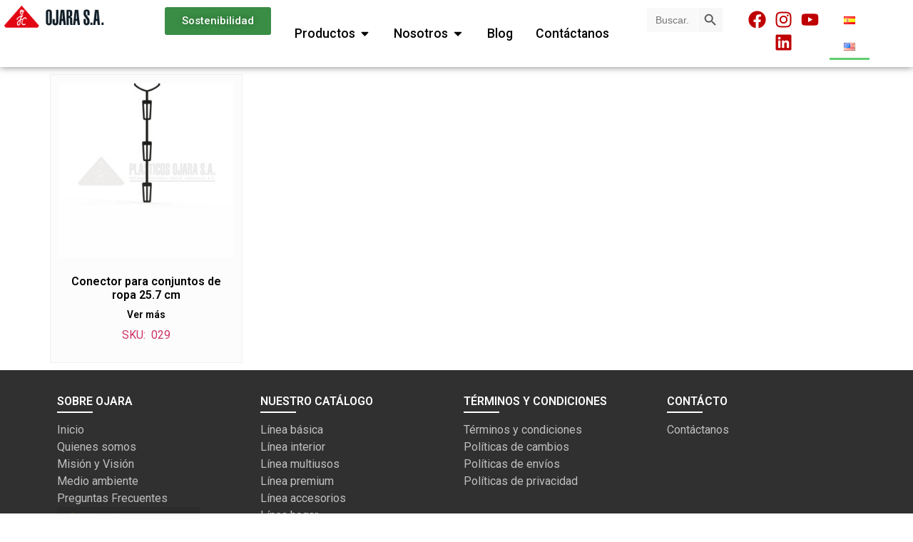

--- FILE ---
content_type: text/css
request_url: https://www.ojara.com/wp-content/uploads/elementor/css/post-37.css?ver=1761927775
body_size: 3039
content:
.elementor-37 .elementor-element.elementor-element-9d56652{--display:flex;--flex-direction:row;--container-widget-width:initial;--container-widget-height:100%;--container-widget-flex-grow:1;--container-widget-align-self:stretch;--flex-wrap-mobile:wrap;--gap:0px 0px;--row-gap:0px;--column-gap:0px;box-shadow:0px 0px 10px 0px rgba(0,0,0,0.5);--margin-top:0px;--margin-bottom:0px;--margin-left:0px;--margin-right:0px;--padding-top:0px;--padding-bottom:0px;--padding-left:0px;--padding-right:0px;}.elementor-37 .elementor-element.elementor-element-9d56652:not(.elementor-motion-effects-element-type-background), .elementor-37 .elementor-element.elementor-element-9d56652 > .elementor-motion-effects-container > .elementor-motion-effects-layer{background-color:#FFFFFF;}.elementor-37 .elementor-element.elementor-element-11555f4{--display:flex;--flex-direction:column;--container-widget-width:100%;--container-widget-height:initial;--container-widget-flex-grow:0;--container-widget-align-self:initial;--flex-wrap-mobile:wrap;--justify-content:center;--gap:0px 0px;--row-gap:0px;--column-gap:0px;--margin-top:0px;--margin-bottom:0px;--margin-left:0px;--margin-right:0px;--padding-top:0px;--padding-bottom:0px;--padding-left:0px;--padding-right:0px;}.elementor-37 .elementor-element.elementor-element-11555f4.e-con{--flex-grow:0;--flex-shrink:0;}.elementor-widget-image .widget-image-caption{color:var( --e-global-color-text );font-family:var( --e-global-typography-text-font-family ), Sans-serif;font-weight:var( --e-global-typography-text-font-weight );}.elementor-37 .elementor-element.elementor-element-7173b29 img{width:100%;}.elementor-37 .elementor-element.elementor-element-2116015{--display:flex;--flex-direction:row;--container-widget-width:calc( ( 1 - var( --container-widget-flex-grow ) ) * 100% );--container-widget-height:100%;--container-widget-flex-grow:1;--container-widget-align-self:stretch;--flex-wrap-mobile:wrap;--align-items:center;--gap:0px 0px;--row-gap:0px;--column-gap:0px;}.elementor-37 .elementor-element.elementor-element-2116015.e-con{--flex-grow:0;--flex-shrink:0;}.elementor-widget-button .elementor-button{background-color:var( --e-global-color-accent );font-family:var( --e-global-typography-accent-font-family ), Sans-serif;font-weight:var( --e-global-typography-accent-font-weight );}.elementor-37 .elementor-element.elementor-element-ae200a5 .elementor-button{background-color:#3A8D45;font-family:"Roboto", Sans-serif;font-weight:500;text-shadow:0px 0px 10px rgba(0,0,0,0.3);}.elementor-37 .elementor-element.elementor-element-ae200a5 .elementor-button:hover, .elementor-37 .elementor-element.elementor-element-ae200a5 .elementor-button:focus{background-color:#1B723A;}.elementor-37 .elementor-element.elementor-element-ae200a5{width:var( --container-widget-width, 30% );max-width:30%;--container-widget-width:30%;--container-widget-flex-grow:0;}.elementor-37 .elementor-element.elementor-element-ae200a5.elementor-element{--flex-grow:0;--flex-shrink:0;}.elementor-widget-mega-menu > .elementor-widget-container > .e-n-menu > .e-n-menu-wrapper > .e-n-menu-heading > .e-n-menu-item > .e-n-menu-title, .elementor-widget-mega-menu > .elementor-widget-container > .e-n-menu > .e-n-menu-wrapper > .e-n-menu-heading > .e-n-menu-item > .e-n-menu-title > .e-n-menu-title-container, .elementor-widget-mega-menu > .elementor-widget-container > .e-n-menu > .e-n-menu-wrapper > .e-n-menu-heading > .e-n-menu-item > .e-n-menu-title > .e-n-menu-title-container > span{font-family:var( --e-global-typography-accent-font-family ), Sans-serif;font-weight:var( --e-global-typography-accent-font-weight );}.elementor-widget-mega-menu{--n-menu-divider-color:var( --e-global-color-text );}.elementor-37 .elementor-element.elementor-element-7713a79{--display:flex;--flex-direction:column;--container-widget-width:calc( ( 1 - var( --container-widget-flex-grow ) ) * 100% );--container-widget-height:initial;--container-widget-flex-grow:0;--container-widget-align-self:initial;--flex-wrap-mobile:wrap;--justify-content:space-evenly;--align-items:center;--margin-top:14px;--margin-bottom:0px;--margin-left:0px;--margin-right:0px;}.elementor-37 .elementor-element.elementor-element-7713a79:not(.elementor-motion-effects-element-type-background), .elementor-37 .elementor-element.elementor-element-7713a79 > .elementor-motion-effects-container > .elementor-motion-effects-layer{background-color:#F3F3F3;}.elementor-37 .elementor-element.elementor-element-3a72980{--display:flex;--flex-direction:row;--container-widget-width:initial;--container-widget-height:100%;--container-widget-flex-grow:1;--container-widget-align-self:stretch;--flex-wrap-mobile:wrap;--justify-content:space-evenly;}.elementor-37 .elementor-element.elementor-element-4da9e10{--display:flex;--align-items:center;--container-widget-width:calc( ( 1 - var( --container-widget-flex-grow ) ) * 100% );--gap:0px 0px;--row-gap:0px;--column-gap:0px;--background-transition:0.3s;border-style:solid;--border-style:solid;border-width:0px 1px 0px 0px;--border-top-width:0px;--border-right-width:1px;--border-bottom-width:0px;--border-left-width:0px;border-color:#E2E2E2;--border-color:#E2E2E2;}.elementor-widget-heading .elementor-heading-title{font-family:var( --e-global-typography-primary-font-family ), Sans-serif;font-weight:var( --e-global-typography-primary-font-weight );color:var( --e-global-color-primary );}.elementor-37 .elementor-element.elementor-element-c06606e > .elementor-widget-container{padding:0px 0px 10px 0px;}.elementor-37 .elementor-element.elementor-element-c06606e{text-align:left;}.elementor-37 .elementor-element.elementor-element-c06606e .elementor-heading-title{font-family:"Roboto", Sans-serif;font-size:1.3em;font-weight:500;color:#000000;}.elementor-widget-divider{--divider-color:var( --e-global-color-secondary );}.elementor-widget-divider .elementor-divider__text{color:var( --e-global-color-secondary );font-family:var( --e-global-typography-secondary-font-family ), Sans-serif;font-weight:var( --e-global-typography-secondary-font-weight );}.elementor-widget-divider.elementor-view-stacked .elementor-icon{background-color:var( --e-global-color-secondary );}.elementor-widget-divider.elementor-view-framed .elementor-icon, .elementor-widget-divider.elementor-view-default .elementor-icon{color:var( --e-global-color-secondary );border-color:var( --e-global-color-secondary );}.elementor-widget-divider.elementor-view-framed .elementor-icon, .elementor-widget-divider.elementor-view-default .elementor-icon svg{fill:var( --e-global-color-secondary );}.elementor-37 .elementor-element.elementor-element-7d36dbe{--divider-border-style:solid;--divider-color:#000;--divider-border-width:1px;}.elementor-37 .elementor-element.elementor-element-7d36dbe > .elementor-widget-container{margin:0px 0px 10px 0px;padding:0px 0px 0px 0px;}.elementor-37 .elementor-element.elementor-element-7d36dbe .elementor-divider-separator{width:30%;margin:0 auto;margin-center:0;}.elementor-37 .elementor-element.elementor-element-7d36dbe .elementor-divider{text-align:center;padding-block-start:3px;padding-block-end:3px;}.elementor-37 .elementor-element.elementor-element-bde69f1{--display:flex;}.elementor-widget-icon-list .elementor-icon-list-item:not(:last-child):after{border-color:var( --e-global-color-text );}.elementor-widget-icon-list .elementor-icon-list-icon i{color:var( --e-global-color-primary );}.elementor-widget-icon-list .elementor-icon-list-icon svg{fill:var( --e-global-color-primary );}.elementor-widget-icon-list .elementor-icon-list-item > .elementor-icon-list-text, .elementor-widget-icon-list .elementor-icon-list-item > a{font-family:var( --e-global-typography-text-font-family ), Sans-serif;font-weight:var( --e-global-typography-text-font-weight );}.elementor-widget-icon-list .elementor-icon-list-text{color:var( --e-global-color-secondary );}.elementor-37 .elementor-element.elementor-element-b90f47c > .elementor-widget-container{margin:0px 0px 0px 0px;padding:0px 0px 0px 0px;}.elementor-37 .elementor-element.elementor-element-b90f47c .elementor-icon-list-icon i{transition:color 0.3s;}.elementor-37 .elementor-element.elementor-element-b90f47c .elementor-icon-list-icon svg{transition:fill 0.3s;}.elementor-37 .elementor-element.elementor-element-b90f47c{--e-icon-list-icon-size:14px;--icon-vertical-offset:0px;}.elementor-37 .elementor-element.elementor-element-b90f47c .elementor-icon-list-item > .elementor-icon-list-text, .elementor-37 .elementor-element.elementor-element-b90f47c .elementor-icon-list-item > a{font-family:"Roboto", Sans-serif;font-size:1em;font-weight:600;}.elementor-37 .elementor-element.elementor-element-b90f47c .elementor-icon-list-text{color:#000000;transition:color 0.3s;}.elementor-37 .elementor-element.elementor-element-b90f47c .elementor-icon-list-item:hover .elementor-icon-list-text{color:#C50808;}.elementor-37 .elementor-element.elementor-element-01889f9{--display:flex;--flex-direction:row;--container-widget-width:initial;--container-widget-height:100%;--container-widget-flex-grow:1;--container-widget-align-self:stretch;--flex-wrap-mobile:wrap;--gap:0px 0px;--row-gap:0px;--column-gap:0px;--margin-top:0px;--margin-bottom:0px;--margin-left:0px;--margin-right:0px;--padding-top:0px;--padding-bottom:0px;--padding-left:0px;--padding-right:0px;}.elementor-37 .elementor-element.elementor-element-b75f45c{--display:flex;--gap:0px 0px;--row-gap:0px;--column-gap:0px;}.elementor-37 .elementor-element.elementor-element-e17b135 > .elementor-widget-container{padding:0px 0px 10px 0px;}.elementor-37 .elementor-element.elementor-element-e17b135{text-align:left;}.elementor-37 .elementor-element.elementor-element-e17b135 .elementor-heading-title{font-family:"Roboto", Sans-serif;font-size:1em;font-weight:500;color:#000000;}.elementor-37 .elementor-element.elementor-element-5425146 > .elementor-widget-container{margin:0px 0px 0px 0px;padding:0px 0px 20px 0px;}.elementor-37 .elementor-element.elementor-element-5425146 .elementor-icon-list-icon i{transition:color 0.3s;}.elementor-37 .elementor-element.elementor-element-5425146 .elementor-icon-list-icon svg{transition:fill 0.3s;}.elementor-37 .elementor-element.elementor-element-5425146{--e-icon-list-icon-size:14px;--icon-vertical-offset:0px;}.elementor-37 .elementor-element.elementor-element-5425146 .elementor-icon-list-item > .elementor-icon-list-text, .elementor-37 .elementor-element.elementor-element-5425146 .elementor-icon-list-item > a{font-family:"Roboto", Sans-serif;font-size:1em;font-weight:400;}.elementor-37 .elementor-element.elementor-element-5425146 .elementor-icon-list-item:hover .elementor-icon-list-text{color:#C50808;}.elementor-37 .elementor-element.elementor-element-5425146 .elementor-icon-list-text{transition:color 0.3s;}.elementor-37 .elementor-element.elementor-element-ad41fb5{--display:flex;--gap:0px 0px;--row-gap:0px;--column-gap:0px;}.elementor-37 .elementor-element.elementor-element-19f4af4 > .elementor-widget-container{margin:0px 0px 10px 0px;}.elementor-37 .elementor-element.elementor-element-19f4af4 .elementor-heading-title{font-family:"Roboto", Sans-serif;font-size:1em;font-weight:500;color:#000000;}.elementor-37 .elementor-element.elementor-element-41e1aaf > .elementor-widget-container{margin:0px 0px 0px 0px;padding:0px 0px 20px 0px;}.elementor-37 .elementor-element.elementor-element-41e1aaf .elementor-icon-list-icon i{transition:color 0.3s;}.elementor-37 .elementor-element.elementor-element-41e1aaf .elementor-icon-list-icon svg{transition:fill 0.3s;}.elementor-37 .elementor-element.elementor-element-41e1aaf{--e-icon-list-icon-size:14px;--icon-vertical-offset:0px;}.elementor-37 .elementor-element.elementor-element-41e1aaf .elementor-icon-list-item > .elementor-icon-list-text, .elementor-37 .elementor-element.elementor-element-41e1aaf .elementor-icon-list-item > a{font-family:"Roboto", Sans-serif;font-size:1em;font-weight:400;}.elementor-37 .elementor-element.elementor-element-41e1aaf .elementor-icon-list-item:hover .elementor-icon-list-text{color:#C50808;}.elementor-37 .elementor-element.elementor-element-41e1aaf .elementor-icon-list-text{transition:color 0.3s;}.elementor-37 .elementor-element.elementor-element-58f2586{--display:flex;--align-items:flex-start;--container-widget-width:calc( ( 1 - var( --container-widget-flex-grow ) ) * 100% );--gap:0px 0px;--row-gap:0px;--column-gap:0px;--background-transition:0.3s;border-style:solid;--border-style:solid;border-width:0px 1px 0px 0px;--border-top-width:0px;--border-right-width:1px;--border-bottom-width:0px;--border-left-width:0px;border-color:#E2E2E2;--border-color:#E2E2E2;}.elementor-37 .elementor-element.elementor-element-f53a5c3 > .elementor-widget-container{padding:0px 0px 10px 0px;}.elementor-37 .elementor-element.elementor-element-f53a5c3{text-align:center;}.elementor-37 .elementor-element.elementor-element-f53a5c3 .elementor-heading-title{font-family:"Roboto", Sans-serif;font-size:1.3em;font-weight:500;color:#000000;}.elementor-37 .elementor-element.elementor-element-92544c0{--divider-border-style:solid;--divider-color:#000;--divider-border-width:1px;}.elementor-37 .elementor-element.elementor-element-92544c0 > .elementor-widget-container{margin:0px 0px 10px 0px;padding:0px 0px 0px 0px;}.elementor-37 .elementor-element.elementor-element-92544c0 .elementor-divider-separator{width:50%;margin:0 auto;margin-left:0;}.elementor-37 .elementor-element.elementor-element-92544c0 .elementor-divider{text-align:left;padding-block-start:3px;padding-block-end:3px;}.elementor-37 .elementor-element.elementor-element-8657761 > .elementor-widget-container{margin:0px 0px 0px 0px;padding:0px 0px 20px 0px;}.elementor-37 .elementor-element.elementor-element-8657761 .elementor-icon-list-icon i{transition:color 0.3s;}.elementor-37 .elementor-element.elementor-element-8657761 .elementor-icon-list-icon svg{transition:fill 0.3s;}.elementor-37 .elementor-element.elementor-element-8657761{--e-icon-list-icon-size:14px;--icon-vertical-offset:0px;}.elementor-37 .elementor-element.elementor-element-8657761 .elementor-icon-list-item > .elementor-icon-list-text, .elementor-37 .elementor-element.elementor-element-8657761 .elementor-icon-list-item > a{font-family:"Roboto", Sans-serif;font-size:1em;font-weight:400;}.elementor-37 .elementor-element.elementor-element-8657761 .elementor-icon-list-item:hover .elementor-icon-list-text{color:#C50808;}.elementor-37 .elementor-element.elementor-element-8657761 .elementor-icon-list-text{transition:color 0.3s;}.elementor-37 .elementor-element.elementor-element-b41c510{--display:flex;--align-items:flex-start;--container-widget-width:calc( ( 1 - var( --container-widget-flex-grow ) ) * 100% );--gap:0px 0px;--row-gap:0px;--column-gap:0px;--background-transition:0.3s;border-style:solid;--border-style:solid;border-width:0px 1px 0px 0px;--border-top-width:0px;--border-right-width:1px;--border-bottom-width:0px;--border-left-width:0px;border-color:#E2E2E2;--border-color:#E2E2E2;}.elementor-37 .elementor-element.elementor-element-bc8ddf9 > .elementor-widget-container{padding:0px 0px 10px 0px;}.elementor-37 .elementor-element.elementor-element-bc8ddf9{text-align:center;}.elementor-37 .elementor-element.elementor-element-bc8ddf9 .elementor-heading-title{font-family:"Roboto", Sans-serif;font-size:1.3em;font-weight:500;color:#000000;}.elementor-37 .elementor-element.elementor-element-926bfe7{--divider-border-style:solid;--divider-color:#000;--divider-border-width:1px;}.elementor-37 .elementor-element.elementor-element-926bfe7 > .elementor-widget-container{margin:0px 0px 10px 0px;padding:0px 0px 0px 0px;}.elementor-37 .elementor-element.elementor-element-926bfe7 .elementor-divider-separator{width:50%;margin:0 auto;margin-left:0;}.elementor-37 .elementor-element.elementor-element-926bfe7 .elementor-divider{text-align:left;padding-block-start:3px;padding-block-end:3px;}.elementor-37 .elementor-element.elementor-element-1c851f3 > .elementor-widget-container{margin:0px 0px 0px 0px;padding:0px 0px 20px 0px;}.elementor-37 .elementor-element.elementor-element-1c851f3 .elementor-icon-list-icon i{transition:color 0.3s;}.elementor-37 .elementor-element.elementor-element-1c851f3 .elementor-icon-list-icon svg{transition:fill 0.3s;}.elementor-37 .elementor-element.elementor-element-1c851f3{--e-icon-list-icon-size:14px;--icon-vertical-offset:0px;}.elementor-37 .elementor-element.elementor-element-1c851f3 .elementor-icon-list-item > .elementor-icon-list-text, .elementor-37 .elementor-element.elementor-element-1c851f3 .elementor-icon-list-item > a{font-family:"Roboto", Sans-serif;font-size:1em;font-weight:400;}.elementor-37 .elementor-element.elementor-element-1c851f3 .elementor-icon-list-item:hover .elementor-icon-list-text{color:#C50808;}.elementor-37 .elementor-element.elementor-element-1c851f3 .elementor-icon-list-text{transition:color 0.3s;}.elementor-37 .elementor-element.elementor-element-8662673{--display:flex;--align-items:flex-start;--container-widget-width:calc( ( 1 - var( --container-widget-flex-grow ) ) * 100% );--gap:0px 0px;--row-gap:0px;--column-gap:0px;--background-transition:0.3s;border-style:solid;--border-style:solid;border-width:0px 1px 0px 0px;--border-top-width:0px;--border-right-width:1px;--border-bottom-width:0px;--border-left-width:0px;border-color:#E2E2E2;--border-color:#E2E2E2;}.elementor-37 .elementor-element.elementor-element-d4c27f4 > .elementor-widget-container{padding:0px 0px 10px 0px;}.elementor-37 .elementor-element.elementor-element-d4c27f4{text-align:center;}.elementor-37 .elementor-element.elementor-element-d4c27f4 .elementor-heading-title{font-family:"Roboto", Sans-serif;font-size:1.3em;font-weight:500;color:#000000;}.elementor-37 .elementor-element.elementor-element-828828a{--divider-border-style:solid;--divider-color:#000;--divider-border-width:1px;}.elementor-37 .elementor-element.elementor-element-828828a > .elementor-widget-container{margin:0px 0px 10px 0px;padding:0px 0px 0px 0px;}.elementor-37 .elementor-element.elementor-element-828828a .elementor-divider-separator{width:50%;margin:0 auto;margin-left:0;}.elementor-37 .elementor-element.elementor-element-828828a .elementor-divider{text-align:left;padding-block-start:3px;padding-block-end:3px;}.elementor-37 .elementor-element.elementor-element-d9fc23c > .elementor-widget-container{margin:0px 0px 0px 0px;padding:0px 0px 20px 0px;}.elementor-37 .elementor-element.elementor-element-d9fc23c .elementor-icon-list-icon i{transition:color 0.3s;}.elementor-37 .elementor-element.elementor-element-d9fc23c .elementor-icon-list-icon svg{transition:fill 0.3s;}.elementor-37 .elementor-element.elementor-element-d9fc23c{--e-icon-list-icon-size:14px;--icon-vertical-offset:0px;}.elementor-37 .elementor-element.elementor-element-d9fc23c .elementor-icon-list-item > .elementor-icon-list-text, .elementor-37 .elementor-element.elementor-element-d9fc23c .elementor-icon-list-item > a{font-family:"Roboto", Sans-serif;font-size:1em;font-weight:400;}.elementor-37 .elementor-element.elementor-element-d9fc23c .elementor-icon-list-item:hover .elementor-icon-list-text{color:#C50808;}.elementor-37 .elementor-element.elementor-element-d9fc23c .elementor-icon-list-text{transition:color 0.3s;}.elementor-37 .elementor-element.elementor-element-a1a22fb{--display:flex;--align-items:center;--container-widget-width:calc( ( 1 - var( --container-widget-flex-grow ) ) * 100% );--gap:0px 0px;--row-gap:0px;--column-gap:0px;}.elementor-37 .elementor-element.elementor-element-3a99f4a img{width:27%;}.elementor-37 .elementor-element.elementor-element-1cfe858 .elementor-button{background-color:#B6312C;border-radius:5px 5px 5px 5px;padding:7px 7px 7px 7px;}.elementor-37 .elementor-element.elementor-element-1cfe858 > .elementor-widget-container{margin:0px 0px 0px 0px;padding:0px 0px 0px 0px;}.elementor-37 .elementor-element.elementor-element-0e2b9ee{--display:flex;--flex-direction:row;--container-widget-width:initial;--container-widget-height:100%;--container-widget-flex-grow:1;--container-widget-align-self:stretch;--flex-wrap-mobile:wrap;--justify-content:center;--gap:0px 0px;--row-gap:0px;--column-gap:0px;--margin-top:1%;--margin-bottom:0%;--margin-left:44%;--margin-right:0%;--padding-top:0px;--padding-bottom:0px;--padding-left:0px;--padding-right:0px;}.elementor-37 .elementor-element.elementor-element-0e2b9ee:not(.elementor-motion-effects-element-type-background), .elementor-37 .elementor-element.elementor-element-0e2b9ee > .elementor-motion-effects-container > .elementor-motion-effects-layer{background-color:#FAFAFA;}.elementor-37 .elementor-element.elementor-element-a5beea9{--display:flex;--flex-direction:column;--container-widget-width:calc( ( 1 - var( --container-widget-flex-grow ) ) * 100% );--container-widget-height:initial;--container-widget-flex-grow:0;--container-widget-align-self:initial;--flex-wrap-mobile:wrap;--align-items:center;--gap:0px 0px;--row-gap:0px;--column-gap:0px;--margin-top:2px;--margin-bottom:2px;--margin-left:2px;--margin-right:2px;--padding-top:0px;--padding-bottom:0px;--padding-left:0px;--padding-right:0px;}.elementor-37 .elementor-element.elementor-element-3c45064 > .elementor-widget-container{margin:0px 0px 0px 0px;padding:20px 0px 20px 0px;}.elementor-37 .elementor-element.elementor-element-3c45064 .elementor-icon-list-icon i{transition:color 0.3s;}.elementor-37 .elementor-element.elementor-element-3c45064 .elementor-icon-list-icon svg{transition:fill 0.3s;}.elementor-37 .elementor-element.elementor-element-3c45064{--e-icon-list-icon-size:14px;--icon-vertical-offset:0px;}.elementor-37 .elementor-element.elementor-element-3c45064 .elementor-icon-list-item:hover .elementor-icon-list-text{color:#C50808;}.elementor-37 .elementor-element.elementor-element-3c45064 .elementor-icon-list-text{transition:color 0.3s;}.elementor-37 .elementor-element.elementor-element-d7e21e1{--display:flex;}.elementor-37 .elementor-element.elementor-element-3bc859a{--display:flex;}.elementor-37 .elementor-element.elementor-element-b271a7a{--n-menu-dropdown-content-max-width:initial;--n-menu-heading-justify-content:center;--n-menu-title-flex-grow:initial;--n-menu-title-justify-content:initial;--n-menu-title-justify-content-mobile:center;--n-menu-heading-wrap:wrap;--n-menu-heading-overflow-x:initial;--n-menu-title-distance-from-content:0px;width:auto;max-width:auto;z-index:1000;--n-menu-open-animation-duration:500ms;--n-menu-toggle-align:center;--n-menu-toggle-icon-wrapper-animation-duration:500ms;--n-menu-title-space-between:0px;--n-menu-title-font-size:1.1em;--n-menu-title-color-normal:#000000;--n-menu-title-transition:300ms;--n-menu-icon-size:16px;--n-menu-toggle-icon-size:20px;--n-menu-toggle-icon-hover-duration:500ms;--n-menu-toggle-icon-distance-from-dropdown:0px;}.elementor-37 .elementor-element.elementor-element-b271a7a.elementor-element{--align-self:center;}.elementor-37 .elementor-element.elementor-element-b271a7a > .elementor-widget-container > .e-n-menu > .e-n-menu-wrapper > .e-n-menu-heading > .e-n-menu-item > .e-n-menu-title, .elementor-37 .elementor-element.elementor-element-b271a7a > .elementor-widget-container > .e-n-menu > .e-n-menu-wrapper > .e-n-menu-heading > .e-n-menu-item > .e-n-menu-title > .e-n-menu-title-container, .elementor-37 .elementor-element.elementor-element-b271a7a > .elementor-widget-container > .e-n-menu > .e-n-menu-wrapper > .e-n-menu-heading > .e-n-menu-item > .e-n-menu-title > .e-n-menu-title-container > span{font-family:"Roboto", Sans-serif;font-weight:500;}.elementor-37 .elementor-element.elementor-element-b271a7a {--n-menu-title-color-hover:#C50808;--n-menu-title-color-active:#C50808;}.elementor-37 .elementor-element.elementor-element-dcfca3d{--display:flex;--flex-direction:column;--container-widget-width:100%;--container-widget-height:initial;--container-widget-flex-grow:0;--container-widget-align-self:initial;--flex-wrap-mobile:wrap;--justify-content:center;--gap:0px 0px;--row-gap:0px;--column-gap:0px;}.elementor-37 .elementor-element.elementor-element-dfc6237{--display:flex;--flex-direction:row;--container-widget-width:calc( ( 1 - var( --container-widget-flex-grow ) ) * 100% );--container-widget-height:100%;--container-widget-flex-grow:1;--container-widget-align-self:stretch;--flex-wrap-mobile:wrap;--justify-content:center;--align-items:flex-end;--gap:0px 0px;--row-gap:0px;--column-gap:0px;}.elementor-37 .elementor-element.elementor-element-20f092f{--grid-template-columns:repeat(0, auto);--icon-size:25px;--grid-column-gap:8px;--grid-row-gap:0px;}.elementor-37 .elementor-element.elementor-element-20f092f .elementor-widget-container{text-align:center;}.elementor-37 .elementor-element.elementor-element-20f092f > .elementor-widget-container{margin:0px 0px 0px 0px;padding:0px 0px 0px 0px;}.elementor-37 .elementor-element.elementor-element-20f092f.elementor-element{--align-self:center;}.elementor-37 .elementor-element.elementor-element-20f092f .elementor-social-icon{background-color:#D3000000;--icon-padding:0em;}.elementor-37 .elementor-element.elementor-element-20f092f .elementor-social-icon i{color:#BF0000;}.elementor-37 .elementor-element.elementor-element-20f092f .elementor-social-icon svg{fill:#BF0000;}.elementor-widget-nav-menu .elementor-nav-menu .elementor-item{font-family:var( --e-global-typography-primary-font-family ), Sans-serif;font-weight:var( --e-global-typography-primary-font-weight );}.elementor-widget-nav-menu .elementor-nav-menu--main .elementor-item{color:var( --e-global-color-text );fill:var( --e-global-color-text );}.elementor-widget-nav-menu .elementor-nav-menu--main .elementor-item:hover,
					.elementor-widget-nav-menu .elementor-nav-menu--main .elementor-item.elementor-item-active,
					.elementor-widget-nav-menu .elementor-nav-menu--main .elementor-item.highlighted,
					.elementor-widget-nav-menu .elementor-nav-menu--main .elementor-item:focus{color:var( --e-global-color-accent );fill:var( --e-global-color-accent );}.elementor-widget-nav-menu .elementor-nav-menu--main:not(.e--pointer-framed) .elementor-item:before,
					.elementor-widget-nav-menu .elementor-nav-menu--main:not(.e--pointer-framed) .elementor-item:after{background-color:var( --e-global-color-accent );}.elementor-widget-nav-menu .e--pointer-framed .elementor-item:before,
					.elementor-widget-nav-menu .e--pointer-framed .elementor-item:after{border-color:var( --e-global-color-accent );}.elementor-widget-nav-menu{--e-nav-menu-divider-color:var( --e-global-color-text );}.elementor-widget-nav-menu .elementor-nav-menu--dropdown .elementor-item, .elementor-widget-nav-menu .elementor-nav-menu--dropdown  .elementor-sub-item{font-family:var( --e-global-typography-accent-font-family ), Sans-serif;font-weight:var( --e-global-typography-accent-font-weight );}.elementor-37 .elementor-element.elementor-element-8597114 .elementor-menu-toggle{margin:0 auto;}.elementor-37 .elementor-element.elementor-element-953def6{--display:flex;--flex-direction:column;--container-widget-width:100%;--container-widget-height:initial;--container-widget-flex-grow:0;--container-widget-align-self:initial;--flex-wrap-mobile:wrap;--gap:0px 0px;--row-gap:0px;--column-gap:0px;}.elementor-37 .elementor-element.elementor-element-eb5968c{--display:flex;--flex-direction:row;--container-widget-width:initial;--container-widget-height:100%;--container-widget-flex-grow:1;--container-widget-align-self:stretch;--flex-wrap-mobile:wrap;}.elementor-37 .elementor-element.elementor-element-eb5968c:not(.elementor-motion-effects-element-type-background), .elementor-37 .elementor-element.elementor-element-eb5968c > .elementor-motion-effects-container > .elementor-motion-effects-layer{background-color:#F7F7F7;}.elementor-37 .elementor-element.elementor-element-4d8e703{--display:flex;--justify-content:center;--align-items:center;--container-widget-width:calc( ( 1 - var( --container-widget-flex-grow ) ) * 100% );}.elementor-37 .elementor-element.elementor-element-b57eb11 .elementor-button{background-color:#3A8D45;font-family:"Roboto", Sans-serif;font-weight:500;text-shadow:0px 0px 10px rgba(0,0,0,0.3);}.elementor-37 .elementor-element.elementor-element-b57eb11 .elementor-button:hover, .elementor-37 .elementor-element.elementor-element-b57eb11 .elementor-button:focus{background-color:#1B723A;}.elementor-37 .elementor-element.elementor-element-b57eb11{width:var( --container-widget-width, 38.203% );max-width:38.203%;--container-widget-width:38.203%;--container-widget-flex-grow:0;}.elementor-37 .elementor-element.elementor-element-b57eb11.elementor-element{--flex-grow:0;--flex-shrink:0;}.elementor-37 .elementor-element.elementor-element-973bfd6{--display:flex;--justify-content:center;--align-items:center;--container-widget-width:calc( ( 1 - var( --container-widget-flex-grow ) ) * 100% );}.elementor-37 .elementor-element.elementor-element-5211266{--grid-template-columns:repeat(0, auto);--icon-size:25px;--grid-column-gap:8px;--grid-row-gap:0px;}.elementor-37 .elementor-element.elementor-element-5211266 .elementor-widget-container{text-align:center;}.elementor-37 .elementor-element.elementor-element-5211266 .elementor-social-icon{background-color:#D3000000;--icon-padding:0em;}.elementor-37 .elementor-element.elementor-element-5211266 .elementor-social-icon i{color:#BF0000;}.elementor-37 .elementor-element.elementor-element-5211266 .elementor-social-icon svg{fill:#BF0000;}.elementor-37 .elementor-element.elementor-element-5087a45{--display:flex;--flex-direction:row;--container-widget-width:initial;--container-widget-height:100%;--container-widget-flex-grow:1;--container-widget-align-self:stretch;--flex-wrap-mobile:wrap;}.elementor-37 .elementor-element.elementor-element-5087a45:not(.elementor-motion-effects-element-type-background), .elementor-37 .elementor-element.elementor-element-5087a45 > .elementor-motion-effects-container > .elementor-motion-effects-layer{background-color:#FFFFFF;}.elementor-37 .elementor-element.elementor-element-79bc60c{--display:flex;}.elementor-37 .elementor-element.elementor-element-8efa303 img{width:100%;}.elementor-37 .elementor-element.elementor-element-fcf9979{--display:flex;}.elementor-37 .elementor-element.elementor-element-3a5f17d{--display:flex;--flex-direction:column;--container-widget-width:calc( ( 1 - var( --container-widget-flex-grow ) ) * 100% );--container-widget-height:initial;--container-widget-flex-grow:0;--container-widget-align-self:initial;--flex-wrap-mobile:wrap;--justify-content:space-evenly;--align-items:center;--margin-top:14px;--margin-bottom:0px;--margin-left:0px;--margin-right:0px;}.elementor-37 .elementor-element.elementor-element-3a5f17d:not(.elementor-motion-effects-element-type-background), .elementor-37 .elementor-element.elementor-element-3a5f17d > .elementor-motion-effects-container > .elementor-motion-effects-layer{background-color:#F3F3F3;}.elementor-37 .elementor-element.elementor-element-d85eb86{--display:flex;--flex-direction:row;--container-widget-width:initial;--container-widget-height:100%;--container-widget-flex-grow:1;--container-widget-align-self:stretch;--flex-wrap-mobile:wrap;--justify-content:space-evenly;}.elementor-37 .elementor-element.elementor-element-091b79d{--display:flex;--align-items:center;--container-widget-width:calc( ( 1 - var( --container-widget-flex-grow ) ) * 100% );--gap:0px 0px;--row-gap:0px;--column-gap:0px;--background-transition:0.3s;border-style:solid;--border-style:solid;border-width:0px 1px 0px 0px;--border-top-width:0px;--border-right-width:1px;--border-bottom-width:0px;--border-left-width:0px;border-color:#E2E2E2;--border-color:#E2E2E2;}.elementor-37 .elementor-element.elementor-element-8e7234b > .elementor-widget-container{padding:0px 0px 10px 0px;}.elementor-37 .elementor-element.elementor-element-8e7234b{text-align:left;}.elementor-37 .elementor-element.elementor-element-8e7234b .elementor-heading-title{font-family:"Roboto", Sans-serif;font-size:1.3em;font-weight:500;color:#000000;}.elementor-37 .elementor-element.elementor-element-22444d4{--divider-border-style:solid;--divider-color:#000;--divider-border-width:1px;}.elementor-37 .elementor-element.elementor-element-22444d4 > .elementor-widget-container{margin:0px 0px 10px 0px;padding:0px 0px 0px 0px;}.elementor-37 .elementor-element.elementor-element-22444d4 .elementor-divider-separator{width:30%;margin:0 auto;margin-center:0;}.elementor-37 .elementor-element.elementor-element-22444d4 .elementor-divider{text-align:center;padding-block-start:3px;padding-block-end:3px;}.elementor-37 .elementor-element.elementor-element-7199c1b{--display:flex;--flex-direction:row;--container-widget-width:initial;--container-widget-height:100%;--container-widget-flex-grow:1;--container-widget-align-self:stretch;--flex-wrap-mobile:wrap;--gap:0px 0px;--row-gap:0px;--column-gap:0px;--margin-top:0px;--margin-bottom:0px;--margin-left:0px;--margin-right:0px;--padding-top:0px;--padding-bottom:0px;--padding-left:0px;--padding-right:0px;}.elementor-37 .elementor-element.elementor-element-4b7e303{--display:flex;--gap:0px 0px;--row-gap:0px;--column-gap:0px;}.elementor-37 .elementor-element.elementor-element-9d47eb4 > .elementor-widget-container{margin:0px 0px 0px 0px;padding:0px 0px 20px 0px;}.elementor-37 .elementor-element.elementor-element-9d47eb4 .elementor-icon-list-icon i{transition:color 0.3s;}.elementor-37 .elementor-element.elementor-element-9d47eb4 .elementor-icon-list-icon svg{transition:fill 0.3s;}.elementor-37 .elementor-element.elementor-element-9d47eb4{--e-icon-list-icon-size:14px;--icon-vertical-offset:0px;}.elementor-37 .elementor-element.elementor-element-9d47eb4 .elementor-icon-list-item:hover .elementor-icon-list-text{color:#C50808;}.elementor-37 .elementor-element.elementor-element-9d47eb4 .elementor-icon-list-text{transition:color 0.3s;}.elementor-37 .elementor-element.elementor-element-ba968ed{--display:flex;--gap:0px 0px;--row-gap:0px;--column-gap:0px;}.elementor-37 .elementor-element.elementor-element-7e0b0ab > .elementor-widget-container{margin:0px 0px 10px 0px;}.elementor-37 .elementor-element.elementor-element-7e0b0ab .elementor-heading-title{font-family:"Roboto", Sans-serif;font-size:1.1em;font-weight:500;color:#000000;}.elementor-37 .elementor-element.elementor-element-3eb20bf > .elementor-widget-container{margin:0px 0px 0px 0px;padding:0px 0px 20px 0px;}.elementor-37 .elementor-element.elementor-element-3eb20bf .elementor-icon-list-icon i{transition:color 0.3s;}.elementor-37 .elementor-element.elementor-element-3eb20bf .elementor-icon-list-icon svg{transition:fill 0.3s;}.elementor-37 .elementor-element.elementor-element-3eb20bf{--e-icon-list-icon-size:14px;--icon-vertical-offset:0px;}.elementor-37 .elementor-element.elementor-element-3eb20bf .elementor-icon-list-item:hover .elementor-icon-list-text{color:#C50808;}.elementor-37 .elementor-element.elementor-element-3eb20bf .elementor-icon-list-text{transition:color 0.3s;}.elementor-37 .elementor-element.elementor-element-794a747{--display:flex;--align-items:flex-start;--container-widget-width:calc( ( 1 - var( --container-widget-flex-grow ) ) * 100% );--gap:0px 0px;--row-gap:0px;--column-gap:0px;--background-transition:0.3s;border-style:solid;--border-style:solid;border-width:0px 1px 0px 0px;--border-top-width:0px;--border-right-width:1px;--border-bottom-width:0px;--border-left-width:0px;border-color:#E2E2E2;--border-color:#E2E2E2;}.elementor-37 .elementor-element.elementor-element-dee5b33 > .elementor-widget-container{padding:0px 0px 10px 0px;}.elementor-37 .elementor-element.elementor-element-dee5b33{text-align:left;}.elementor-37 .elementor-element.elementor-element-dee5b33 .elementor-heading-title{font-family:"Roboto", Sans-serif;font-size:1.3em;font-weight:500;color:#000000;}.elementor-37 .elementor-element.elementor-element-e9f5f09{--divider-border-style:solid;--divider-color:#000;--divider-border-width:1px;}.elementor-37 .elementor-element.elementor-element-e9f5f09 > .elementor-widget-container{margin:0px 0px 10px 0px;padding:0px 0px 0px 0px;}.elementor-37 .elementor-element.elementor-element-e9f5f09 .elementor-divider-separator{width:50%;margin:0 auto;margin-left:0;}.elementor-37 .elementor-element.elementor-element-e9f5f09 .elementor-divider{text-align:left;padding-block-start:3px;padding-block-end:3px;}.elementor-37 .elementor-element.elementor-element-1e0aea5 > .elementor-widget-container{margin:0px 0px 0px 0px;padding:0px 0px 20px 0px;}.elementor-37 .elementor-element.elementor-element-1e0aea5 .elementor-icon-list-icon i{transition:color 0.3s;}.elementor-37 .elementor-element.elementor-element-1e0aea5 .elementor-icon-list-icon svg{transition:fill 0.3s;}.elementor-37 .elementor-element.elementor-element-1e0aea5{--e-icon-list-icon-size:14px;--icon-vertical-offset:0px;}.elementor-37 .elementor-element.elementor-element-1e0aea5 .elementor-icon-list-item:hover .elementor-icon-list-text{color:#C50808;}.elementor-37 .elementor-element.elementor-element-1e0aea5 .elementor-icon-list-text{transition:color 0.3s;}.elementor-37 .elementor-element.elementor-element-260ca7a{--display:flex;--align-items:flex-start;--container-widget-width:calc( ( 1 - var( --container-widget-flex-grow ) ) * 100% );--gap:0px 0px;--row-gap:0px;--column-gap:0px;--background-transition:0.3s;border-style:solid;--border-style:solid;border-width:0px 1px 0px 0px;--border-top-width:0px;--border-right-width:1px;--border-bottom-width:0px;--border-left-width:0px;border-color:#E2E2E2;--border-color:#E2E2E2;}.elementor-37 .elementor-element.elementor-element-bd7c8f0 > .elementor-widget-container{padding:0px 0px 10px 0px;}.elementor-37 .elementor-element.elementor-element-bd7c8f0{text-align:center;}.elementor-37 .elementor-element.elementor-element-bd7c8f0 .elementor-heading-title{font-family:"Roboto", Sans-serif;font-size:1.3em;font-weight:500;color:#000000;}.elementor-37 .elementor-element.elementor-element-097d232{--divider-border-style:solid;--divider-color:#000;--divider-border-width:1px;}.elementor-37 .elementor-element.elementor-element-097d232 > .elementor-widget-container{margin:0px 0px 10px 0px;padding:0px 0px 0px 0px;}.elementor-37 .elementor-element.elementor-element-097d232 .elementor-divider-separator{width:50%;margin:0 auto;margin-left:0;}.elementor-37 .elementor-element.elementor-element-097d232 .elementor-divider{text-align:left;padding-block-start:3px;padding-block-end:3px;}.elementor-37 .elementor-element.elementor-element-6cfcc1b > .elementor-widget-container{margin:0px 0px 0px 0px;padding:0px 0px 20px 0px;}.elementor-37 .elementor-element.elementor-element-6cfcc1b .elementor-icon-list-icon i{transition:color 0.3s;}.elementor-37 .elementor-element.elementor-element-6cfcc1b .elementor-icon-list-icon svg{transition:fill 0.3s;}.elementor-37 .elementor-element.elementor-element-6cfcc1b{--e-icon-list-icon-size:14px;--icon-vertical-offset:0px;}.elementor-37 .elementor-element.elementor-element-6cfcc1b .elementor-icon-list-item:hover .elementor-icon-list-text{color:#C50808;}.elementor-37 .elementor-element.elementor-element-6cfcc1b .elementor-icon-list-text{transition:color 0.3s;}.elementor-37 .elementor-element.elementor-element-5c912a7{--display:flex;--align-items:flex-start;--container-widget-width:calc( ( 1 - var( --container-widget-flex-grow ) ) * 100% );--gap:0px 0px;--row-gap:0px;--column-gap:0px;--background-transition:0.3s;border-style:solid;--border-style:solid;border-width:0px 1px 0px 0px;--border-top-width:0px;--border-right-width:1px;--border-bottom-width:0px;--border-left-width:0px;border-color:#E2E2E2;--border-color:#E2E2E2;}.elementor-37 .elementor-element.elementor-element-f65b638 > .elementor-widget-container{padding:0px 0px 10px 0px;}.elementor-37 .elementor-element.elementor-element-f65b638{text-align:center;}.elementor-37 .elementor-element.elementor-element-f65b638 .elementor-heading-title{font-family:"Roboto", Sans-serif;font-size:1.3em;font-weight:500;color:#000000;}.elementor-37 .elementor-element.elementor-element-32d3b33{--divider-border-style:solid;--divider-color:#000;--divider-border-width:1px;}.elementor-37 .elementor-element.elementor-element-32d3b33 > .elementor-widget-container{margin:0px 0px 10px 0px;padding:0px 0px 0px 0px;}.elementor-37 .elementor-element.elementor-element-32d3b33 .elementor-divider-separator{width:50%;margin:0 auto;margin-left:0;}.elementor-37 .elementor-element.elementor-element-32d3b33 .elementor-divider{text-align:left;padding-block-start:3px;padding-block-end:3px;}.elementor-37 .elementor-element.elementor-element-e7e9464 > .elementor-widget-container{margin:0px 0px 0px 0px;padding:0px 0px 0px 0px;}.elementor-37 .elementor-element.elementor-element-e7e9464 .elementor-icon-list-icon i{transition:color 0.3s;}.elementor-37 .elementor-element.elementor-element-e7e9464 .elementor-icon-list-icon svg{transition:fill 0.3s;}.elementor-37 .elementor-element.elementor-element-e7e9464{--e-icon-list-icon-size:14px;--icon-vertical-offset:0px;}.elementor-37 .elementor-element.elementor-element-e7e9464 .elementor-icon-list-item:hover .elementor-icon-list-text{color:#C50808;}.elementor-37 .elementor-element.elementor-element-e7e9464 .elementor-icon-list-text{transition:color 0.3s;}.elementor-37 .elementor-element.elementor-element-829e58a{--display:flex;--align-items:center;--container-widget-width:calc( ( 1 - var( --container-widget-flex-grow ) ) * 100% );--gap:0px 0px;--row-gap:0px;--column-gap:0px;}.elementor-37 .elementor-element.elementor-element-6619080 img{width:27%;}.elementor-37 .elementor-element.elementor-element-e9c19c1 .elementor-button{background-color:#B6312C;border-radius:5px 5px 5px 5px;padding:7px 7px 7px 7px;}.elementor-37 .elementor-element.elementor-element-e9c19c1 > .elementor-widget-container{margin:0px 0px 0px 0px;padding:0px 0px 0px 0px;}.elementor-37 .elementor-element.elementor-element-acf6884{--display:flex;--flex-direction:row;--container-widget-width:initial;--container-widget-height:100%;--container-widget-flex-grow:1;--container-widget-align-self:stretch;--flex-wrap-mobile:wrap;--justify-content:center;--gap:0px 0px;--row-gap:0px;--column-gap:0px;--margin-top:1%;--margin-bottom:0%;--margin-left:44%;--margin-right:0%;--padding-top:0px;--padding-bottom:0px;--padding-left:0px;--padding-right:0px;}.elementor-37 .elementor-element.elementor-element-acf6884:not(.elementor-motion-effects-element-type-background), .elementor-37 .elementor-element.elementor-element-acf6884 > .elementor-motion-effects-container > .elementor-motion-effects-layer{background-color:#FAFAFA;}.elementor-37 .elementor-element.elementor-element-8b07799{--display:flex;--flex-direction:column;--container-widget-width:calc( ( 1 - var( --container-widget-flex-grow ) ) * 100% );--container-widget-height:initial;--container-widget-flex-grow:0;--container-widget-align-self:initial;--flex-wrap-mobile:wrap;--align-items:center;--gap:0px 0px;--row-gap:0px;--column-gap:0px;--margin-top:2px;--margin-bottom:2px;--margin-left:2px;--margin-right:2px;--padding-top:0px;--padding-bottom:0px;--padding-left:0px;--padding-right:0px;}.elementor-37 .elementor-element.elementor-element-c1ae99c > .elementor-widget-container{margin:0px 0px 0px 0px;padding:20px 0px 20px 0px;}.elementor-37 .elementor-element.elementor-element-c1ae99c .elementor-icon-list-icon i{transition:color 0.3s;}.elementor-37 .elementor-element.elementor-element-c1ae99c .elementor-icon-list-icon svg{transition:fill 0.3s;}.elementor-37 .elementor-element.elementor-element-c1ae99c{--e-icon-list-icon-size:14px;--icon-vertical-offset:0px;}.elementor-37 .elementor-element.elementor-element-c1ae99c .elementor-icon-list-item:hover .elementor-icon-list-text{color:#C50808;}.elementor-37 .elementor-element.elementor-element-c1ae99c .elementor-icon-list-text{transition:color 0.3s;}.elementor-37 .elementor-element.elementor-element-98f1efa{--display:flex;}.elementor-37 .elementor-element.elementor-element-4e040e2{--display:flex;}.elementor-37 .elementor-element.elementor-element-bbf4b6e{--n-menu-dropdown-content-max-width:initial;--n-menu-heading-justify-content:center;--n-menu-title-flex-grow:initial;--n-menu-title-justify-content:initial;--n-menu-title-justify-content-mobile:center;--n-menu-heading-wrap:wrap;--n-menu-heading-overflow-x:initial;--n-menu-title-distance-from-content:0px;width:auto;max-width:auto;z-index:1000;--n-menu-open-animation-duration:500ms;--n-menu-toggle-align:center;--n-menu-toggle-icon-wrapper-animation-duration:500ms;--n-menu-title-space-between:0px;--n-menu-title-font-size:1.1em;--n-menu-title-color-normal:#000000;--n-menu-title-transition:300ms;--n-menu-icon-size:16px;--n-menu-toggle-icon-size:20px;--n-menu-toggle-icon-hover-duration:500ms;--n-menu-toggle-icon-distance-from-dropdown:0px;}.elementor-37 .elementor-element.elementor-element-bbf4b6e.elementor-element{--align-self:center;}.elementor-37 .elementor-element.elementor-element-bbf4b6e > .elementor-widget-container > .e-n-menu > .e-n-menu-wrapper > .e-n-menu-heading > .e-n-menu-item > .e-n-menu-title, .elementor-37 .elementor-element.elementor-element-bbf4b6e > .elementor-widget-container > .e-n-menu > .e-n-menu-wrapper > .e-n-menu-heading > .e-n-menu-item > .e-n-menu-title > .e-n-menu-title-container, .elementor-37 .elementor-element.elementor-element-bbf4b6e > .elementor-widget-container > .e-n-menu > .e-n-menu-wrapper > .e-n-menu-heading > .e-n-menu-item > .e-n-menu-title > .e-n-menu-title-container > span{font-family:"Roboto", Sans-serif;font-weight:500;}.elementor-37 .elementor-element.elementor-element-bbf4b6e {--n-menu-title-color-hover:#C50808;--n-menu-title-color-active:#C50808;}.elementor-theme-builder-content-area{height:400px;}.elementor-location-header:before, .elementor-location-footer:before{content:"";display:table;clear:both;}@media(max-width:767px){.elementor-37 .elementor-element.elementor-element-11555f4{--width:40%;}.elementor-37 .elementor-element.elementor-element-2116015{--width:20%;}.elementor-37 .elementor-element.elementor-element-2116015.e-con{--align-self:center;--order:99999 /* order end hack */;}.elementor-37 .elementor-element.elementor-element-b271a7a{--n-menu-heading-justify-content:flex-end;--n-menu-title-flex-grow:initial;--n-menu-title-justify-content:initial;--n-menu-title-justify-content-mobile:flex-end;--n-menu-heading-wrap:wrap;--n-menu-heading-overflow-x:initial;--n-menu-toggle-align:flex-end;--n-menu-title-space-between:0px;--n-menu-toggle-icon-distance-from-dropdown:25px;}.elementor-37 .elementor-element.elementor-element-b271a7a > .elementor-widget-container{margin:0px 0px 0px 0px;}.elementor-37 .elementor-element.elementor-element-b271a7a.elementor-element{--align-self:center;}:where( .elementor-37 .elementor-element.elementor-element-b271a7a > .elementor-widget-container > .e-n-menu > .e-n-menu-wrapper > .e-n-menu-heading > .e-n-menu-item > .e-n-menu-content ) > .e-con{--padding-top:0px;--padding-right:0px;--padding-bottom:0px;--padding-left:0px;}:where( [data-core-v316-plus='true'] .elementor-element.elementor-widget-n-menu > .elementor-widget-container > .e-n-menu > .e-n-menu-wrapper > .e-n-menu-heading > .e-n-menu-item > .e-n-menu-content ) > .e-con{--padding-block-start:0px;--padding-inline-end:0px;--padding-block-end:0px;--padding-inline-start:0px;}.elementor-37 .elementor-element.elementor-element-dcfca3d{--width:40%;}.elementor-37 .elementor-element.elementor-element-dfc6237{--width:40%;}.elementor-37 .elementor-element.elementor-element-953def6{--gap:0px 0px;--row-gap:0px;--column-gap:0px;--margin-top:0px;--margin-bottom:0px;--margin-left:0px;--margin-right:0px;--padding-top:0%;--padding-bottom:0%;--padding-left:0%;--padding-right:0%;}.elementor-37 .elementor-element.elementor-element-eb5968c{--width:100%;--align-items:center;--container-widget-width:calc( ( 1 - var( --container-widget-flex-grow ) ) * 100% );--gap:0px 0px;--row-gap:0px;--column-gap:0px;--margin-top:0%;--margin-bottom:0%;--margin-left:0%;--margin-right:0%;--padding-top:1%;--padding-bottom:1%;--padding-left:1%;--padding-right:1%;}.elementor-37 .elementor-element.elementor-element-4d8e703{--width:50%;--margin-top:0px;--margin-bottom:0px;--margin-left:0px;--margin-right:0px;--padding-top:0px;--padding-bottom:0px;--padding-left:0px;--padding-right:0px;}.elementor-37 .elementor-element.elementor-element-4d8e703.e-con{--align-self:center;}.elementor-37 .elementor-element.elementor-element-b57eb11 > .elementor-widget-container{margin:0px 0px 0px 0px;padding:0px 0px 0px 0px;}.elementor-37 .elementor-element.elementor-element-b57eb11.elementor-element{--align-self:flex-start;}.elementor-37 .elementor-element.elementor-element-b57eb11 .elementor-button{font-size:0.8em;padding:10% 10% 10% 10%;}.elementor-37 .elementor-element.elementor-element-973bfd6{--width:44%;--margin-top:0px;--margin-bottom:0px;--margin-left:0px;--margin-right:0px;--padding-top:0px;--padding-bottom:0px;--padding-left:0px;--padding-right:0px;}.elementor-37 .elementor-element.elementor-element-973bfd6.e-con{--align-self:center;}.elementor-37 .elementor-element.elementor-element-5211266 .elementor-widget-container{text-align:right;}.elementor-37 .elementor-element.elementor-element-5211266 > .elementor-widget-container{margin:0px 0px 0px 0px;padding:0px 0px 0px 0px;}.elementor-37 .elementor-element.elementor-element-5211266.elementor-element{--align-self:flex-end;}.elementor-37 .elementor-element.elementor-element-5087a45{--gap:0px 0px;--row-gap:0px;--column-gap:0px;--margin-top:0px;--margin-bottom:0px;--margin-left:0px;--margin-right:0px;--padding-top:0px;--padding-bottom:0px;--padding-left:0px;--padding-right:0px;}.elementor-37 .elementor-element.elementor-element-79bc60c{--width:50%;--justify-content:center;--align-items:center;--container-widget-width:calc( ( 1 - var( --container-widget-flex-grow ) ) * 100% );--margin-top:0px;--margin-bottom:0px;--margin-left:0px;--margin-right:0px;--padding-top:0px;--padding-bottom:0px;--padding-left:0px;--padding-right:0px;}.elementor-37 .elementor-element.elementor-element-79bc60c.e-con{--align-self:center;}.elementor-37 .elementor-element.elementor-element-8efa303 img{width:100%;}.elementor-37 .elementor-element.elementor-element-fcf9979{--width:50%;--flex-direction:row;--container-widget-width:calc( ( 1 - var( --container-widget-flex-grow ) ) * 100% );--container-widget-height:100%;--container-widget-flex-grow:1;--container-widget-align-self:stretch;--flex-wrap-mobile:wrap;--justify-content:center;--align-items:flex-end;--margin-top:0px;--margin-bottom:0px;--margin-left:0px;--margin-right:0px;--padding-top:0px;--padding-bottom:0px;--padding-left:0px;--padding-right:0px;}.elementor-37 .elementor-element.elementor-element-bbf4b6e{--n-menu-heading-wrap:wrap;--n-menu-heading-overflow-x:initial;--n-menu-toggle-align:flex-end;--n-menu-title-space-between:0px;--n-menu-toggle-icon-size:30px;--n-menu-toggle-icon-distance-from-dropdown:25px;}.elementor-37 .elementor-element.elementor-element-bbf4b6e > .elementor-widget-container{margin:0% 12% 0% 0%;}.elementor-37 .elementor-element.elementor-element-bbf4b6e.elementor-element{--align-self:center;}:where( .elementor-37 .elementor-element.elementor-element-bbf4b6e > .elementor-widget-container > .e-n-menu > .e-n-menu-wrapper > .e-n-menu-heading > .e-n-menu-item > .e-n-menu-content ) > .e-con{--padding-top:0px;--padding-right:0px;--padding-bottom:0px;--padding-left:0px;}}@media(min-width:768px){.elementor-37 .elementor-element.elementor-element-9d56652{--width:100%;}.elementor-37 .elementor-element.elementor-element-11555f4{--width:12%;}.elementor-37 .elementor-element.elementor-element-2116015{--width:58%;}.elementor-37 .elementor-element.elementor-element-4da9e10{--width:35%;}.elementor-37 .elementor-element.elementor-element-01889f9{--width:100%;}.elementor-37 .elementor-element.elementor-element-b75f45c{--width:50%;}.elementor-37 .elementor-element.elementor-element-ad41fb5{--width:50%;}.elementor-37 .elementor-element.elementor-element-58f2586{--width:15%;}.elementor-37 .elementor-element.elementor-element-b41c510{--width:15%;}.elementor-37 .elementor-element.elementor-element-8662673{--width:15%;}.elementor-37 .elementor-element.elementor-element-a1a22fb{--width:20%;}.elementor-37 .elementor-element.elementor-element-0e2b9ee{--width:12%;}.elementor-37 .elementor-element.elementor-element-a5beea9{--width:100%;}.elementor-37 .elementor-element.elementor-element-dcfca3d{--width:10%;}.elementor-37 .elementor-element.elementor-element-dfc6237{--width:20%;}.elementor-37 .elementor-element.elementor-element-eb5968c{--width:100%;}.elementor-37 .elementor-element.elementor-element-4d8e703{--width:50%;}.elementor-37 .elementor-element.elementor-element-973bfd6{--width:50%;}.elementor-37 .elementor-element.elementor-element-5087a45{--width:100%;}.elementor-37 .elementor-element.elementor-element-79bc60c{--width:50%;}.elementor-37 .elementor-element.elementor-element-fcf9979{--width:50%;}.elementor-37 .elementor-element.elementor-element-091b79d{--width:35%;}.elementor-37 .elementor-element.elementor-element-7199c1b{--width:100%;}.elementor-37 .elementor-element.elementor-element-4b7e303{--width:50%;}.elementor-37 .elementor-element.elementor-element-ba968ed{--width:50%;}.elementor-37 .elementor-element.elementor-element-794a747{--width:15%;}.elementor-37 .elementor-element.elementor-element-260ca7a{--width:15%;}.elementor-37 .elementor-element.elementor-element-5c912a7{--width:15%;}.elementor-37 .elementor-element.elementor-element-829e58a{--width:20%;}.elementor-37 .elementor-element.elementor-element-acf6884{--width:12%;}.elementor-37 .elementor-element.elementor-element-8b07799{--width:100%;}}

--- FILE ---
content_type: text/css
request_url: https://www.ojara.com/wp-content/uploads/elementor/css/post-44.css?ver=1739203429
body_size: 644
content:
.elementor-44 .elementor-element.elementor-element-c876c23{--display:flex;--flex-direction:row;--container-widget-width:initial;--container-widget-height:100%;--container-widget-flex-grow:1;--container-widget-align-self:stretch;--flex-wrap-mobile:wrap;--gap:0px 0px;--row-gap:0px;--column-gap:0px;--padding-top:2%;--padding-bottom:0%;--padding-left:0%;--padding-right:0%;}.elementor-44 .elementor-element.elementor-element-c876c23:not(.elementor-motion-effects-element-type-background), .elementor-44 .elementor-element.elementor-element-c876c23 > .elementor-motion-effects-container > .elementor-motion-effects-layer{background-color:#303030;}.elementor-44 .elementor-element.elementor-element-ae403b1{--display:flex;--flex-direction:column;--container-widget-width:100%;--container-widget-height:initial;--container-widget-flex-grow:0;--container-widget-align-self:initial;--flex-wrap-mobile:wrap;--gap:0px 0px;--row-gap:0px;--column-gap:0px;}.elementor-widget-heading .elementor-heading-title{font-family:var( --e-global-typography-primary-font-family ), Sans-serif;font-weight:var( --e-global-typography-primary-font-weight );color:var( --e-global-color-primary );}.elementor-44 .elementor-element.elementor-element-f9cb108 .elementor-heading-title{font-family:"Roboto", Sans-serif;font-size:1em;font-weight:600;color:#FFFFFF;}.elementor-widget-divider{--divider-color:var( --e-global-color-secondary );}.elementor-widget-divider .elementor-divider__text{color:var( --e-global-color-secondary );font-family:var( --e-global-typography-secondary-font-family ), Sans-serif;font-weight:var( --e-global-typography-secondary-font-weight );}.elementor-widget-divider.elementor-view-stacked .elementor-icon{background-color:var( --e-global-color-secondary );}.elementor-widget-divider.elementor-view-framed .elementor-icon, .elementor-widget-divider.elementor-view-default .elementor-icon{color:var( --e-global-color-secondary );border-color:var( --e-global-color-secondary );}.elementor-widget-divider.elementor-view-framed .elementor-icon, .elementor-widget-divider.elementor-view-default .elementor-icon svg{fill:var( --e-global-color-secondary );}.elementor-44 .elementor-element.elementor-element-329ae57{--divider-border-style:solid;--divider-color:#FFFFFF;--divider-border-width:2px;}.elementor-44 .elementor-element.elementor-element-329ae57 > .elementor-widget-container{margin:4px 0px 0px 0px;}.elementor-44 .elementor-element.elementor-element-329ae57 .elementor-divider-separator{width:19%;}.elementor-44 .elementor-element.elementor-element-329ae57 .elementor-divider{padding-block-start:2px;padding-block-end:2px;}.elementor-widget-icon-list .elementor-icon-list-item:not(:last-child):after{border-color:var( --e-global-color-text );}.elementor-widget-icon-list .elementor-icon-list-icon i{color:var( --e-global-color-primary );}.elementor-widget-icon-list .elementor-icon-list-icon svg{fill:var( --e-global-color-primary );}.elementor-widget-icon-list .elementor-icon-list-item > .elementor-icon-list-text, .elementor-widget-icon-list .elementor-icon-list-item > a{font-family:var( --e-global-typography-text-font-family ), Sans-serif;font-weight:var( --e-global-typography-text-font-weight );}.elementor-widget-icon-list .elementor-icon-list-text{color:var( --e-global-color-secondary );}.elementor-44 .elementor-element.elementor-element-949b6ed > .elementor-widget-container{margin:10px 0px 0px 0px;}.elementor-44 .elementor-element.elementor-element-949b6ed .elementor-icon-list-icon i{transition:color 0.3s;}.elementor-44 .elementor-element.elementor-element-949b6ed .elementor-icon-list-icon svg{transition:fill 0.3s;}.elementor-44 .elementor-element.elementor-element-949b6ed{--e-icon-list-icon-size:14px;--icon-vertical-offset:0px;}.elementor-44 .elementor-element.elementor-element-949b6ed .elementor-icon-list-item > .elementor-icon-list-text, .elementor-44 .elementor-element.elementor-element-949b6ed .elementor-icon-list-item > a{font-family:"Roboto", Sans-serif;font-size:1em;font-weight:400;}.elementor-44 .elementor-element.elementor-element-949b6ed .elementor-icon-list-text{color:#C0C0C0;transition:color 0.3s;}.elementor-44 .elementor-element.elementor-element-949b6ed .elementor-icon-list-item:hover .elementor-icon-list-text{color:#DBDBDB;}.elementor-widget-image .widget-image-caption{color:var( --e-global-color-text );font-family:var( --e-global-typography-text-font-family ), Sans-serif;font-weight:var( --e-global-typography-text-font-weight );}.elementor-44 .elementor-element.elementor-element-59f5fac{text-align:left;}.elementor-44 .elementor-element.elementor-element-ad689f1{--display:flex;--flex-direction:column;--container-widget-width:100%;--container-widget-height:initial;--container-widget-flex-grow:0;--container-widget-align-self:initial;--flex-wrap-mobile:wrap;--gap:0px 0px;--row-gap:0px;--column-gap:0px;}.elementor-44 .elementor-element.elementor-element-2c1b39f .elementor-heading-title{font-family:"Roboto", Sans-serif;font-size:1em;font-weight:600;color:#FFFFFF;}.elementor-44 .elementor-element.elementor-element-a6f1a64{--divider-border-style:solid;--divider-color:#FFFFFF;--divider-border-width:2px;}.elementor-44 .elementor-element.elementor-element-a6f1a64 > .elementor-widget-container{margin:4px 0px 0px 0px;}.elementor-44 .elementor-element.elementor-element-a6f1a64 .elementor-divider-separator{width:19%;}.elementor-44 .elementor-element.elementor-element-a6f1a64 .elementor-divider{padding-block-start:2px;padding-block-end:2px;}.elementor-44 .elementor-element.elementor-element-b5b49a7 > .elementor-widget-container{margin:10px 0px 0px 0px;}.elementor-44 .elementor-element.elementor-element-b5b49a7 .elementor-icon-list-icon i{transition:color 0.3s;}.elementor-44 .elementor-element.elementor-element-b5b49a7 .elementor-icon-list-icon svg{transition:fill 0.3s;}.elementor-44 .elementor-element.elementor-element-b5b49a7{--e-icon-list-icon-size:14px;--icon-vertical-offset:0px;}.elementor-44 .elementor-element.elementor-element-b5b49a7 .elementor-icon-list-item > .elementor-icon-list-text, .elementor-44 .elementor-element.elementor-element-b5b49a7 .elementor-icon-list-item > a{font-family:"Roboto", Sans-serif;font-size:1em;font-weight:400;}.elementor-44 .elementor-element.elementor-element-b5b49a7 .elementor-icon-list-text{color:#C0C0C0;transition:color 0.3s;}.elementor-44 .elementor-element.elementor-element-b5b49a7 .elementor-icon-list-item:hover .elementor-icon-list-text{color:#DBDBDB;}.elementor-44 .elementor-element.elementor-element-402d0a2{--display:flex;--flex-direction:column;--container-widget-width:100%;--container-widget-height:initial;--container-widget-flex-grow:0;--container-widget-align-self:initial;--flex-wrap-mobile:wrap;--gap:0px 0px;--row-gap:0px;--column-gap:0px;}.elementor-44 .elementor-element.elementor-element-0cb8875 .elementor-heading-title{font-family:"Roboto", Sans-serif;font-size:1em;font-weight:600;color:#FFFFFF;}.elementor-44 .elementor-element.elementor-element-3b6c92e{--divider-border-style:solid;--divider-color:#FFFFFF;--divider-border-width:2px;}.elementor-44 .elementor-element.elementor-element-3b6c92e > .elementor-widget-container{margin:4px 0px 0px 0px;}.elementor-44 .elementor-element.elementor-element-3b6c92e .elementor-divider-separator{width:19%;}.elementor-44 .elementor-element.elementor-element-3b6c92e .elementor-divider{padding-block-start:2px;padding-block-end:2px;}.elementor-44 .elementor-element.elementor-element-d383e5c > .elementor-widget-container{margin:10px 0px 0px 0px;}.elementor-44 .elementor-element.elementor-element-d383e5c .elementor-icon-list-icon i{transition:color 0.3s;}.elementor-44 .elementor-element.elementor-element-d383e5c .elementor-icon-list-icon svg{transition:fill 0.3s;}.elementor-44 .elementor-element.elementor-element-d383e5c{--e-icon-list-icon-size:14px;--icon-vertical-offset:0px;}.elementor-44 .elementor-element.elementor-element-d383e5c .elementor-icon-list-item > .elementor-icon-list-text, .elementor-44 .elementor-element.elementor-element-d383e5c .elementor-icon-list-item > a{font-family:"Roboto", Sans-serif;font-size:1em;font-weight:400;}.elementor-44 .elementor-element.elementor-element-d383e5c .elementor-icon-list-text{color:#C0C0C0;transition:color 0.3s;}.elementor-44 .elementor-element.elementor-element-d383e5c .elementor-icon-list-item:hover .elementor-icon-list-text{color:#DBDBDB;}.elementor-44 .elementor-element.elementor-element-d481214{--display:flex;--flex-direction:column;--container-widget-width:100%;--container-widget-height:initial;--container-widget-flex-grow:0;--container-widget-align-self:initial;--flex-wrap-mobile:wrap;--gap:0px 0px;--row-gap:0px;--column-gap:0px;}.elementor-44 .elementor-element.elementor-element-4d4d407 .elementor-heading-title{font-family:"Roboto", Sans-serif;font-size:1em;font-weight:600;color:#FFFFFF;}.elementor-44 .elementor-element.elementor-element-76c791d{--divider-border-style:solid;--divider-color:#FFFFFF;--divider-border-width:2px;}.elementor-44 .elementor-element.elementor-element-76c791d > .elementor-widget-container{margin:4px 0px 0px 0px;}.elementor-44 .elementor-element.elementor-element-76c791d .elementor-divider-separator{width:19%;}.elementor-44 .elementor-element.elementor-element-76c791d .elementor-divider{padding-block-start:2px;padding-block-end:2px;}.elementor-44 .elementor-element.elementor-element-5055b0d > .elementor-widget-container{margin:10px 0px 0px 0px;}.elementor-44 .elementor-element.elementor-element-5055b0d .elementor-icon-list-icon i{transition:color 0.3s;}.elementor-44 .elementor-element.elementor-element-5055b0d .elementor-icon-list-icon svg{transition:fill 0.3s;}.elementor-44 .elementor-element.elementor-element-5055b0d{--e-icon-list-icon-size:14px;--icon-vertical-offset:0px;}.elementor-44 .elementor-element.elementor-element-5055b0d .elementor-icon-list-item > .elementor-icon-list-text, .elementor-44 .elementor-element.elementor-element-5055b0d .elementor-icon-list-item > a{font-family:"Roboto", Sans-serif;font-size:1em;font-weight:400;}.elementor-44 .elementor-element.elementor-element-5055b0d .elementor-icon-list-text{color:#C0C0C0;transition:color 0.3s;}.elementor-44 .elementor-element.elementor-element-5055b0d .elementor-icon-list-item:hover .elementor-icon-list-text{color:#DBDBDB;}.elementor-44 .elementor-element.elementor-element-d52028c{--display:flex;--flex-direction:column;--container-widget-width:100%;--container-widget-height:initial;--container-widget-flex-grow:0;--container-widget-align-self:initial;--flex-wrap-mobile:wrap;--gap:0px 0px;--row-gap:0px;--column-gap:0px;}.elementor-44 .elementor-element.elementor-element-d52028c:not(.elementor-motion-effects-element-type-background), .elementor-44 .elementor-element.elementor-element-d52028c > .elementor-motion-effects-container > .elementor-motion-effects-layer{background-color:#303030;}.elementor-44 .elementor-element.elementor-element-d7d5a78{--divider-border-style:solid;--divider-color:#C0C0C0;--divider-border-width:1px;}.elementor-44 .elementor-element.elementor-element-d7d5a78 .elementor-divider-separator{width:49%;}.elementor-44 .elementor-element.elementor-element-d7d5a78 .elementor-divider{padding-block-start:15px;padding-block-end:15px;}.elementor-widget-text-editor{color:var( --e-global-color-text );font-family:var( --e-global-typography-text-font-family ), Sans-serif;font-weight:var( --e-global-typography-text-font-weight );}.elementor-widget-text-editor.elementor-drop-cap-view-stacked .elementor-drop-cap{background-color:var( --e-global-color-primary );}.elementor-widget-text-editor.elementor-drop-cap-view-framed .elementor-drop-cap, .elementor-widget-text-editor.elementor-drop-cap-view-default .elementor-drop-cap{color:var( --e-global-color-primary );border-color:var( --e-global-color-primary );}.elementor-44 .elementor-element.elementor-element-7f922bf{color:#C0C0C0;font-family:"Roboto", Sans-serif;font-size:0.8em;font-weight:400;}.elementor-theme-builder-content-area{height:400px;}.elementor-location-header:before, .elementor-location-footer:before{content:"";display:table;clear:both;}@media(min-width:768px){.elementor-44 .elementor-element.elementor-element-ae403b1{--width:25%;}.elementor-44 .elementor-element.elementor-element-ad689f1{--width:25%;}.elementor-44 .elementor-element.elementor-element-402d0a2{--width:25%;}.elementor-44 .elementor-element.elementor-element-d481214{--width:25%;}}

--- FILE ---
content_type: text/css
request_url: https://www.ojara.com/wp-content/uploads/elementor/css/post-18322.css?ver=1755277790
body_size: -90
content:
.elementor-18322 .elementor-element.elementor-element-ba621d7{--display:flex;}.elementor-widget-woocommerce-products.elementor-wc-products ul.products li.product .woocommerce-loop-product__title{color:var( --e-global-color-primary );}.elementor-widget-woocommerce-products.elementor-wc-products ul.products li.product .woocommerce-loop-category__title{color:var( --e-global-color-primary );}.elementor-widget-woocommerce-products.elementor-wc-products ul.products li.product .woocommerce-loop-product__title, .elementor-widget-woocommerce-products.elementor-wc-products ul.products li.product .woocommerce-loop-category__title{font-family:var( --e-global-typography-primary-font-family ), Sans-serif;font-weight:var( --e-global-typography-primary-font-weight );}.elementor-widget-woocommerce-products.elementor-wc-products ul.products li.product .price{color:var( --e-global-color-primary );font-family:var( --e-global-typography-primary-font-family ), Sans-serif;font-weight:var( --e-global-typography-primary-font-weight );}.elementor-widget-woocommerce-products.elementor-wc-products ul.products li.product .price ins{color:var( --e-global-color-primary );}.elementor-widget-woocommerce-products.elementor-wc-products ul.products li.product .price ins .amount{color:var( --e-global-color-primary );}.elementor-widget-woocommerce-products{--products-title-color:var( --e-global-color-primary );}.elementor-widget-woocommerce-products.products-heading-show .related-products > h2, .elementor-widget-woocommerce-products.products-heading-show .upsells > h2, .elementor-widget-woocommerce-products.products-heading-show .cross-sells > h2{font-family:var( --e-global-typography-primary-font-family ), Sans-serif;font-weight:var( --e-global-typography-primary-font-weight );}.elementor-widget-woocommerce-products.elementor-wc-products ul.products li.product .price del{color:var( --e-global-color-primary );}.elementor-widget-woocommerce-products.elementor-wc-products ul.products li.product .price del .amount{color:var( --e-global-color-primary );}.elementor-widget-woocommerce-products.elementor-wc-products ul.products li.product .price del {font-family:var( --e-global-typography-primary-font-family ), Sans-serif;font-weight:var( --e-global-typography-primary-font-weight );}.elementor-widget-woocommerce-products.elementor-wc-products ul.products li.product .button{font-family:var( --e-global-typography-accent-font-family ), Sans-serif;font-weight:var( --e-global-typography-accent-font-weight );}.elementor-widget-woocommerce-products.elementor-wc-products .added_to_cart{font-family:var( --e-global-typography-accent-font-family ), Sans-serif;font-weight:var( --e-global-typography-accent-font-weight );}.elementor-18322 .elementor-element.elementor-element-a736beb.elementor-wc-products ul.products li.product{text-align:center;border-style:solid;border-width:1px 1px 1px 1px;padding:12px 12px 12px 12px;background-color:#FCFCFC;border-color:#F0F0F0;}.elementor-18322 .elementor-element.elementor-element-a736beb.elementor-wc-products  ul.products{grid-column-gap:20px;grid-row-gap:40px;}.elementor-18322 .elementor-element.elementor-element-a736beb.elementor-wc-products ul.products li.product .woocommerce-loop-product__title{color:#000000;}.elementor-18322 .elementor-element.elementor-element-a736beb.elementor-wc-products ul.products li.product .woocommerce-loop-category__title{color:#000000;}.elementor-18322 .elementor-element.elementor-element-a736beb.elementor-wc-products ul.products li.product .price{color:#000000;}.elementor-18322 .elementor-element.elementor-element-a736beb.elementor-wc-products ul.products li.product .price ins{color:#000000;}.elementor-18322 .elementor-element.elementor-element-a736beb.elementor-wc-products ul.products li.product .price ins .amount{color:#000000;}.elementor-18322 .elementor-element.elementor-element-a736beb.elementor-wc-products ul.products li.product .price del{color:#000000;}.elementor-18322 .elementor-element.elementor-element-a736beb.elementor-wc-products ul.products li.product .price del .amount{color:#000000;}.elementor-18322 .elementor-element.elementor-element-a736beb.elementor-wc-products ul.products li.product span.onsale{display:block;}@media(max-width:1024px){.elementor-18322 .elementor-element.elementor-element-a736beb.elementor-wc-products  ul.products{grid-column-gap:20px;grid-row-gap:40px;}}@media(max-width:767px){.elementor-18322 .elementor-element.elementor-element-a736beb.elementor-wc-products  ul.products{grid-column-gap:20px;grid-row-gap:40px;}}

--- FILE ---
content_type: text/css
request_url: https://www.ojara.com/wp-content/uploads/elementor/css/post-19917.css?ver=1768839250
body_size: -280
content:
.elementor-19917 .elementor-element.elementor-element-41fdd01{--display:flex;--flex-direction:column;--container-widget-width:100%;--container-widget-height:initial;--container-widget-flex-grow:0;--container-widget-align-self:initial;--flex-wrap-mobile:wrap;}.elementor-widget-image .widget-image-caption{color:var( --e-global-color-text );font-family:var( --e-global-typography-text-font-family ), Sans-serif;font-weight:var( --e-global-typography-text-font-weight );}#elementor-popup-modal-19917{background-color:rgba(0,0,0,.8);justify-content:center;align-items:center;pointer-events:all;}#elementor-popup-modal-19917 .dialog-message{width:640px;height:auto;}#elementor-popup-modal-19917 .dialog-close-button{display:flex;}#elementor-popup-modal-19917 .dialog-widget-content{box-shadow:2px 8px 23px 3px rgba(0,0,0,0.2);}